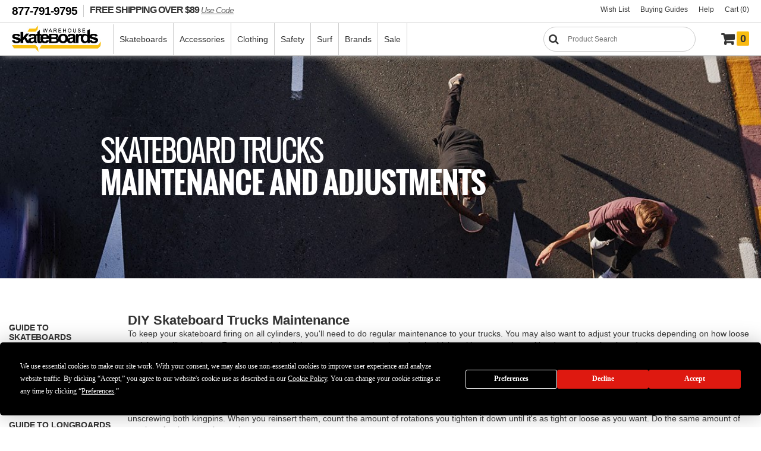

--- FILE ---
content_type: text/html
request_url: https://www.warehouseskateboards.com/help/Skateboard-Trucks-Maintenance
body_size: 13027
content:

<!doctype html>
<html lang="en">
<head>
	<meta charset="UTF-8">
	<TITLE>Skateboard Trucks Maintenance and Adjustments</TITLE>
	<META NAME="Description" CONTENT="DIY Skateboard Trucks maintenance and adjustments. Learn the in and outs of your skateboard trucks.">
	
	<meta name="title" content="Learn how to keep your skateboard trucks in top shape with regular maintenance" />
	<meta property="og:locale" content="en_US" />
	<meta property="og:type" content="website" />
	<meta property="og:title" content="DIY Skateboard Trucks Maintenance"/>
	<meta property="og:description" content= "Skateboard trucks maintenance guide." />
	<meta property="og:image" content="https://www.warehouseskateboards.com/images/og-skateboarding-help-guide.jpg" />
	<meta property="og:url" content="https://www.warehouseskateboards.com/help/truck-maintenance.asp"/>
	<meta property="og:site_name" content="Warehouse Skateboards"/>
	<meta property="og:image:width" content="1200"/>
	<meta property="og:image:height" content="1200"/>
	<meta name="twitter:card" content="summary_large_image" />
	<meta name="twitter:site" content="@warehouseskate" />
	<meta name="twitter:app:country" content="US" />
	<meta name="twitter:creator" content="@warehouseskate" />
	<meta name="twitter:title" content=“DIY Skateboard Trucks Maintenance” />
	<meta name="twitter:description" content=“Keep your skateboard firing on all cylinders with our truck maintenance guide.“ />
	<meta name="twitter:image" content="https://www.warehouseskateboards.com/images/og-skateboarding-help-guide.jpg" />
	<link rel="canonical" href="https://www.warehouseskateboards.com/help/Skateboard-Trucks-Maintenance" />
    <link rel="alternate" hreflang="en-us" href="https://www.warehouseskateboards.com/help/Skateboard-Trucks-Maintenance" />
    <link rel="alternate" hreflang="x-default" href="https://www.warehouseskateboards.com/help/Skateboard-Trucks-Maintenance" />
	<meta name="viewport" content="initial-scale=1.0, maximum-scale=5" />
<link rel="preload" href="/css/whs.min.css" as="style">
<link rel="preload" href="/includes/clientside/jQuery/jquery-3.6.0.min.js" as="script">
<link rel="stylesheet" type="text/css" href="/css/whs.min.css" >
<link rel="stylesheet" type="text/css" href="/css/jquery-ui-1.10.3.custom.css" />
<link rel="shortcut icon" href="/favicons/favicon.ico">
<link rel="mask-icon" href="/favicons/safari-pinned-tab.svg" color="#5bbad5">
<link rel="apple-touch-icon" sizes="57x57" href="/favicons/apple-touch-icon-57x57.png">
<link rel="apple-touch-icon" sizes="60x60" href="/favicons/apple-touch-icon-60x60.png">
<link rel="apple-touch-icon" sizes="72x72" href="/favicons/apple-touch-icon-72x72.png">
<link rel="apple-touch-icon" sizes="76x76" href="/favicons/apple-touch-icon-76x76.png">
<link rel="apple-touch-icon" sizes="114x114" href="/favicons/apple-touch-icon-114x114.png">
<link rel="apple-touch-icon" sizes="120x120" href="/favicons/apple-touch-icon-120x120.png">
<link rel="apple-touch-icon" sizes="144x144" href="/favicons/apple-touch-icon-144x144.png">
<link rel="apple-touch-icon" sizes="152x152" href="/favicons/apple-touch-icon-152x152.png">
<link rel="apple-touch-icon" sizes="180x180" href="/favicons/apple-touch-icon-180x180.png">
<link rel="icon" type="image/png" href="/favicons/favicon-32x32.png" sizes="32x32">
<link rel="icon" type="image/png" href="/favicons/android-chrome-192x192.png" sizes="192x192">
<link rel="icon" type="image/png" href="/favicons/favicon-96x96.png" sizes="96x96">
<link rel="icon" type="image/png" href="/favicons/favicon-16x16.png" sizes="16x16">
<link rel="preconnect" href="https://widget.sezzle.com">
<link rel="preconnect" href="https://us1-search.doofinder.com">
<link rel="dns-prefetch" href="https://hello.zonos.com">
<link rel="dns-prefetch" href="https://geoip.sezzle.com">
<link rel="dns-prefetch" href="https://tracking.sezzle.com">
<link rel="dns-prefetch" href="https://media.sezzle.com">
<meta name="robots" content="index, follow">
<meta name="msapplication-TileColor" content="#da532c">
<meta name="msapplication-TileImage" content="/favicons/mstile-144x144.png">
<meta name="msapplication-config" content="/favicons/browserconfig.xml">
<meta name="theme-color" content="#ffffff">
<!-- Google Tag Manager -->
<script type="0d88397204a090ab1dabe99c-text/javascript">(function(w,d,s,l,i){w[l]=w[l]||[];w[l].push({'gtm.start':
new Date().getTime(),event:'gtm.js'});var f=d.getElementsByTagName(s)[0],
j=d.createElement(s),dl=l!='dataLayer'?'&l='+l:'';j.async=true;j.src=
'https://www.googletagmanager.com/gtm.js?id='+i+dl;f.parentNode.insertBefore(j,f);
})(window,document,'script','dataLayer','GTM-W9468ZW');</script>
<!-- End Google Tag Manager -->
<!-- Termly policies - added 2/12/21 MAD -->	
<script type="0d88397204a090ab1dabe99c-text/javascript" src="https://app.termly.io/embed.min.js" data-auto-block="on" data-website-uuid="3243d4f7-d577-4f26-ac43-2fab8653188b"></script>
<!-- END Termly policies - added 2/12/21 MAD -->
<script type="0d88397204a090ab1dabe99c-application/javascript" src="/includes/clientside/jQuery/jquery-3.6.0.min.js"></script>
<script type="0d88397204a090ab1dabe99c-application/javascript" src="/includes/clientside/jQuery/jquery-ui.min.js"></script>
<!-- Global site tag (gtag.js) - Google Analytics - added 11/5/18 MNK -->
<script async src="https://www.googletagmanager.com/gtag/js?id=UA-68176-1" type="0d88397204a090ab1dabe99c-text/javascript"></script>
<script type="0d88397204a090ab1dabe99c-text/javascript">
  window.dataLayer = window.dataLayer || [];
  function gtag(){dataLayer.push(arguments);}
  gtag('js', new Date());

  gtag('config', 'UA-68176-1');
  gtag('config', 'AW-1065296693');
</script>

<!-- Facebook Pixel Code -->
<!--
<script>
	!function(f,b,e,v,n,t,s)
	{if(f.fbq)return;n=f.fbq=function(){n.callMethod?
	n.callMethod.apply(n,arguments):n.queue.push(arguments)};
	if(!f._fbq)f._fbq=n;n.push=n;n.loaded=!0;n.version='2.0';
	n.queue=[];t=b.createElement(e);t.async=!0;
	t.src=v;s=b.getElementsByTagName(e)[0];
	s.parentNode.insertBefore(t,s)}(window,document,'script',
	'https://connect.facebook.net/en_US/fbevents.js');
	fbq('init', '1547545392172302'); 
	fbq('track', 'PageView');
	fbq('track', 'ViewContent');
	</script>
	<noscript>
	<img height="1" width="1" 
	src="https://www.facebook.com/tr?id=1547545392172302&ev=PageView
	&noscript=1"/>
</noscript>
-->
<!-- End Facebook Pixel Code -->

<script type="0d88397204a090ab1dabe99c-application/javascript">
	$(window).on(function() {
	  $('body').addClass('notouch');
	});
</script>
<!-- DooFinder -->
<script src="https://us1-config.doofinder.com/2.x/21f612b5-b0e0-4eb1-9d8a-894a67ef4a95.js" async type="0d88397204a090ab1dabe99c-text/javascript"></script>
<!-- END DooFinder -->
<!-- Hotjar Tracking Code for www.warehouseskateboards.com -->
<script type="0d88397204a090ab1dabe99c-text/javascript">
    (function(h,o,t,j,a,r){
        h.hj=h.hj||function(){(h.hj.q=h.hj.q||[]).push(arguments)};
        h._hjSettings={hjid:2388289,hjsv:6};
        a=o.getElementsByTagName('head')[0];
        r=o.createElement('script');r.async=1;
        r.src=t+h._hjSettings.hjid+j+h._hjSettings.hjsv;
        a.appendChild(r);
    })(window,document,'https://static.hotjar.com/c/hotjar-','.js?sv=');
</script>
</head>
<body class="body ">
<!-- Google Tag Manager (noscript) -->
<noscript><iframe src=https://www.googletagmanager.com/ns.html?id=GTM-W9468ZW
height="0" width="0" style="display:none;visibility:hidden"></iframe></noscript>
<!-- End Google Tag Manager (noscript) -->
   <script src="https://hello.zonos.com/hello.js?siteKey=NB1BV22F4SG0" type="0d88397204a090ab1dabe99c-text/javascript"></script>
   <div class="site">
   <header class="header">
      <div class="headerBar">
         <span class="headerNotice"><a href="tel:1-877-791-9795" title="Give us a call at 1-877-791-9795">877-791-9795</a></span> 
         <a href="https://www.warehouseskateboards.com" class="freeShipping zonos-noshow" title="FREE SHIPPING on orders over $89" aria-label="FREE SHIPPING! orders over $89 Promo Code">FREE SHIPPING OVER $89 <span style="font-size:14px; font-family: Helvetica,Arial,sans-serif; font-style: italic; text-decoration: underline;">Use Code</span></a>
         <ul class="shopMenu">
            <!--<li class="zonos-noshow"><a href="https://www.warehouseskateboards.com/gift-card" title="Warehouse Skateboards Gift Card" aria-label="Gift Cards">Gift Cards</a></li>-->
            <li><a href="https://www.warehouseskateboards.com/wish-list" title="View Your Wish List" aria-label="Wish List">Wish List</a></li>
            <li><a href="https://www.warehouseskateboards.com/help/buying-guides" title="Everything you need to know about Skateboards" aria-label="Buying Guides">Buying Guides</a></li>
            <!--  <li><a href="https://www.warehouseskateboards.com/track-your-order" title="View the Status and Track your Order">Order Tracking</a></li> -->
            <li><a href="https://www.warehouseskateboards.com/customer-service" title="Contact Warehouse Skateboards Customer Service" aria-label="Help">Help</a></li>
            <li><a href="/shopping-cart" title="View Your Cart" aria-label="Cart (0)">Cart (0)</a></li>
            <!--  class="cart" -->
         </ul>
      </div>
      <nav class="navHolder" aria-label="Main Site Navigation">
         <div id="nhLeft">
            <a href="https://www.warehouseskateboards.com/" class="logo" title="Return to Warehouse Skateboards Homepage" aria-label="Warehouse Skateboards">
                  <img src="https://www.warehouseskateboards.com/images/warehouse-skateboards-logo.jpg" width="150" height="51" alt="Warehouse Skateboards Logo" />
            </a>
            <ul class="menu">
               <!-- skateboard menu items -->
               <li>
                  <a href="https://www.warehouseskateboards.com/skateboards" title="Build a Custom Skateboard - Decks - Trucks - Wheels - Hardware" aria-label="Skateboards">Skateboards</a>
                  <div class="megaWrapper">
                     <div class="megaBG">
                        <ul class="fiveColumn">
                           <li style="width: 215px">
                              <a href="https://www.warehouseskateboards.com/complete-skateboards" title="Pre-Built Complete Skateboards" aria-label="Complete Skateboards"><img src="https://www.warehouseskateboards.com/images/productcat/m-skateboards-completes.png" loading="lazy" alt="Complete Skateboards" height="150" width="150" />Skateboards</a>
                              <ul>
                                 <li><a href="https://www.warehouseskateboards.com/build-a-complete-skateboard" title="Build a Custom Skateboard with our Skatebaord Builder" aria-label="Build Your Own">Build a Custom Skateboard</a>
                                 <li><a href="https://www.warehouseskateboards.com/complete-skateboards" title="Pre-Built Standard Popsicle Complete Skateboards from Warehouse Skateboards" aria-label="Pre-Built Complete Skateboards">Complete Skateboards</a></li>
                                 <li><a href="https://www.warehouseskateboards.com/longboard-completes" title="Pre-Assembled Longboards Skateboards">Longboards</a></li>
                                 <li><a href="https://www.warehouseskateboards.com/cruiser-completes" title="Pre-Assembled Cruiser Skateboards">Cruisers</a></li>
                                <!--<li><a href="https://www.warehouseskateboards.com/complete-skateboards#class=1C&category=2464%7C2396%7C" title="Pre-Assembled Longboards and cruiser Skateboards" aria-label="Longboards & Cruisers">Longboards & Cruisers</a></li> -->
                                 <li><a href="https://www.warehouseskateboards.com/complete-skateboards#class=1C&category=2468%7C2498%7C2467%7C" title="Pre-Assembled Youth Small Popsicle Complete Skateboards from Warehouse Skateboards" aria-label="Youth Completes">Youth</a></li>
                                 <!-- <li><a href="https://www.warehouseskateboards.com/complete-skateboards#class=1C&category=2467%7C2468%7C2498%7C" title="Pre-Assembled Youth Complete Skateboards (Ages 12 & Under)">Youth Boards</a></li> -->
                                 <li><a href="https://www.warehouseskateboards.com/warehouse-complete-skateboards" title="Pre-Assembled Standard Popsicle Complete Skateboards custom built by Warehouse Skateboards" aria-label="Skateboard Kits">Skateboard Kits</a></li> 
                                 <!-- <li><a href="https://www.warehouseskateboards.com/assemble-my-board-labor-cost-only" title="Let Us Assemble Your Custom Complete Skateboard" aria-label="Assembly Option">Assembly Option</a></li> -->
                              </ul>
                           </li>
                           <li>
                              <a href="https://www.warehouseskateboards.com/skateboard-decks" title="Skateboard Decks Skateboard Longboards and Cruiser Decks" aria-label="Decks"><img src="https://www.warehouseskateboards.com/images/productcat/m-skateboards-decks.png" loading="lazy" alt="Skateboard Decks and Longboard Decks" height="150" width="150" class="lazyload"/>Decks</a>
                              <ul>
                                 <li><a href="https://www.warehouseskateboards.com/skateboard-decks" title="Standard Popsicles Skateboard Decks" aria-label="Skateboard Decks">Skateboard Decks</a></li>
                                 <li><a href="https://www.warehouseskateboards.com/longboard-decks" title="Longboard Skateboard Decks" aria-label="Longboards">Longboard Decks</a></li>
                                 <li><a href="https://www.warehouseskateboards.com/cruiser-decks" title="Cruiser Skateboard Decks" aria-label="Cruiser Decks">Cruiser Decks</a></li>
                                 <li><a href="https://www.warehouseskateboards.com/old-school-decks" title="Old School Skateboard Decks" aria-label="Old School">Old School</a></li>
                                 <li><a href="https://www.warehouseskateboards.com/youth-skateboard-decks" title="Youth Skateboard Decks (Ages 12 & Under)" aria-label="Youth Decks">Youth Decks</a></li>
                                 <!-- <li><a href="https://www.warehouseskateboards.com/grip-my-board-grip-tape-not-included-9x33" title="Let Us Professionally Grip My Board" aria-label="Grip Option">Grip Option</a></li> -->
                              </ul>
                           </li>
                           <li>
                              <a href="https://www.warehouseskateboards.com/skateboard-trucks" title="Skateboard Trucks for skateboards" aria-label="Trucks"><img src="https://www.warehouseskateboards.com/images/productcat/m-skateboards-trucks.png" loading="lazy" alt="Skateboard Trucks" height="150" width="150" />Trucks</a>
                              <ul>
                                 <li><a href="https://www.warehouseskateboards.com/skateboard-trucks" title="Skateboard Trucks for all the skateboard brands" aria-label="Skateboard Trucks">Skateboard Trucks</a></li>
                                 <li><a href="https://www.warehouseskateboards.com/reverse-kingpin-trucks" title="Reverse Kingpin Skateboard Trucks" aria-label="Reverse Kingpin">Reverse Kingpin</a></li>
                                  <!--  <li><a href="https://www.warehouseskateboards.com/double-kingpin-trucks" title="Double Kingpin Trucks" aria-label="Double Kingpin">Double Kingpin</a></li> -->
                                 <li><a href="https://www.warehouseskateboards.com/truck-combos" title="Truck Assembly Kits include skateboard trucks and skateboard wheels" aria-label="Truck Combos">Truck Combos</a></li>
                              </ul>
                           </li>
                           <li>
                              <a href="https://www.warehouseskateboards.com/skateboard-wheels" title="Skateboard Wheels for all the skate brands" aria-label="Wheels"><img src="https://www.warehouseskateboards.com/images/productcat/m-skateboards-wheels.png" loading="lazy" alt="Skateboard Wheels" height="150" width="150" />Wheels</a>
                              <ul>
                                 <li><a href="https://www.warehouseskateboards.com/skateboard-wheels" title="Street & Park Skateboard Wheels" aria-label="Skateboard Wheels">Skateboard Wheels</a>
                                 <li><a href="https://www.warehouseskateboards.com/longboard-cruiser-wheels" title="Cruiser & Longboard Skateboard Wheels" aria-label="Longboard & Cruiser">Longboard & Cruiser</a></li>
                              </ul>
                           </li>
                           <li>
                              <a href="https://www.warehouseskateboards.com/skateboard-components" title="Skateboard Components" aria-label="Components"><img src="https://www.warehouseskateboards.com/images/productcat/m-skateboards-components.png" loading="lazy" alt="Skateboard Hardware, Skateboard Bearings, Grip Tape and Riser Pads" height="150" width="150" />Components</a>
                              <ul>
                                 <li><a href="https://www.warehouseskateboards.com/skateboard-bearings" title="Skateboard Bearings, Bearing Lube, Bearing Cleaners" aria-label="Bearings">Bearings</a></li>
                                 <li><a href="https://www.warehouseskateboards.com/griptape" title="Skateboard Grip Tape" aria-label="Grip Tape">Grip Tape</a></li>
                                 <li><a href="https://www.warehouseskateboards.com/hardware-sets" title="Skateboard Hardware" aria-label="Hardware">Hardware</a></li>
                                 <li><a href="https://www.warehouseskateboards.com/skateboard-riser-pads" title="Skateboard Risers and Shock Pads" aria-label="Risers">Risers</a></li>
                                 <li><a href="https://www.warehouseskateboards.com/skateboard-board-rails" title="Skateboard Board Rails" aria-label="Board Rails">Board Rails</a></li>
                              </ul>
                           </li>
                        </ul>
                     </div>
                  </div>
               </li>
               <!-- accessories menu items -->		
               <li>
                  <a href="https://www.warehouseskateboards.com/skateboard-accessories" title="Skateboard Accessories | Tools | Stickers | Skate Wax" aria-label="Accessories">Accessories</a>
                  <div class="megaWrapper">
                     <div class="megaBG">
                        <ul>
                           <li>
                              <a href="https://www.warehouseskateboards.com/skateboard-accessories" title="Skateboard Accessories" aria-label="Skateboard"><img src="https://www.warehouseskateboards.com/images/productcat/m-accessories-skate.png" loading="lazy" alt="Skateboard Accessories, Skate Tools, Skate Wax, etc." height="150" width="150" />Skateboard</a>
                              <ul>
                                 <li><a href="https://www.warehouseskateboards.com/skateboard-skate-tools" title="Skateboard Skate Tools and multi tools" aria-label="Skate Tools">Skate Tools</a></li>
                                 <li><a href="https://www.warehouseskateboards.com/skateboard-skate-wax" title="Curb wax Skate Wax" aria-label="Skate Wax">Skate Wax</a></li>
                                 <li><a href="https://www.warehouseskateboards.com/skateboard-bushings" title="Skateboard Truck Bushings" aria-label="Bushings">Bushings</a></li>
                                 <li><a href="https://www.warehouseskateboards.com/skateboard-bushings#class=1s&pg=1&category=2242%7C" title="Skateboard Truck Pivot Cups for skateboard trucks" aria-label="Pivot Cups">Pivot Cups</a></li>
                                 <li><a href="https://www.warehouseskateboards.com/bearing-lubes" title="Skateboard Bearing Lube" aria-label="Bearing Lubes">Bearing Lubes</a></li>
                                 <li><a href="https://www.warehouseskateboards.com/griptape-cleaners#class=1g&pg=1&category=2298%7C" title="Skateboard Griptape Cleaner" aria-label="Griptape Cleaner">Griptape Cleaner</a></li>
                                 <li><a href="https://www.warehouseskateboards.com/board-racks-displays" title="Skateboard Displays for hanging skateboards on the wall" aria-label="Skateboard Displays">Board Displays</a></li>
                              </ul>
                           </li>
                           <li>
                              <a href="https://www.warehouseskateboards.com/skateboard-accessories" title="Skateboard Accessories for Your Glove Box" aria-label="Glove Box"><img src="https://www.warehouseskateboards.com/images/productcat/m-accessories-glove-box.png" loading="lazy" alt="Skateboard Accessories" height="150" width="150"/>Glove Box</a>
                              <ul>
                                 <li><a href="https://www.warehouseskateboards.com/sunglasses" title="Sunglasses" aria-label="Sunglasses">Sunglasses</a></li>
                                 <li><a href="https://www.warehouseskateboards.com/skateboard-stickers#class=2d&category=2437%7C" title="Skateboard Pins and Buttons"  aria-label="Pins &amp; Buttons">Pins &amp; Buttons</a></li>
                                 <li><a href="https://www.warehouseskateboards.com/skateboard-patches" title="Skateboard brand Patches and iron ons" aria-label="Patches">Patches</a></li>
                                 <li><a href="https://www.warehouseskateboards.com/shoe-repair" title="Shoe Repair material" aria-label="Shoe Repair">Shoe Repair</a></li>
                                 <li><a href="https://www.warehouseskateboards.com/air-fresheners" title="skateboard car Air Fresheners" aria-label="Air Fresheners">Air Fresheners</a></li>
                                 <!-- <li><a href="https://www.warehouseskateboards.com/keychains" title="skateboard keychains" aria-label="Keychains">Keychains</a></li> -->
                                 <li><a href="https://www.warehouseskateboards.com/health-beauty" title="Health & Beauty products for personal health" aria-label="Health & Beauty">Health & Beauty</a></li>
                              </ul>
                           </li>
                           <li>
                              <a href="https://www.warehouseskateboards.com/skateboard-accessories" title="More Skateboard Accessories for Your Junk Drawer" aria-label="Junk Drawer"><img src="https://www.warehouseskateboards.com/images/productcat/m-accessories-junk-drawer.png" loading="lazy" alt="Skateboard Accessories" height="150" width="150" class="lazyload"/>Junk Drawer</a>
                              <ul>
                                 <li><a href="https://www.warehouseskateboards.com/skateboard-stickers" title="Skate Stickers and skateboard decals" aria-label="Stickers">Stickers</a></li>
                                 <li><a href="https://www.warehouseskateboards.com/posters-banners" title="Skate Posters and Banners" aria-label="Posters & Banners">Posters & Banners</a></li>
                                 <li><a href="https://www.warehouseskateboards.com/toys-games" title="Skateboard Toys and Games" aria-label="Toys & Games">Toys & Games</a></li>
                                 <li><a href="https://www.warehouseskateboards.com/home-living#class=5v&category=2228%7C2216%7C2351%7C2220%7C" title="Home and Living" aria-label="Home & Living">Home & Living</a></li>
                                 <li><a href="https://www.warehouseskateboards.com/drinkware" title="Skate Drinkware" aria-label="Drinkware">Drinkware</a></li>
                                 <li><a href="https://www.warehouseskateboards.com/candles" title="skateboard and surf Candles" aria-label="Candles">Candles</a></li>
                                 <!-- <li><a href="https://www.warehouseskateboards.com/dvds" title="skateboard dvd and skate movies" aria-label="DVDs">DVDs</a></li> -->
                              </ul>
                           </li>
                           <li>
                              <a href="https://www.warehouseskateboards.com/skateboard-ramps" title="Skateboard Ramps and Rails" aria-label="Ramps & Rails"><img src="https://www.warehouseskateboards.com/images/productcat/m-accessories-rampsrails.png" loading="lazy" alt="Skateboard Ramps and Skate Rails" height="150" width="150" class="lazyload"/>Ramps & Rails</a>
                              <ul>
                                 <li><a href="https://www.warehouseskateboards.com/rails" title="Skateboarding Ramp Grind Rails" aria-label="Rails">Rails</a></li>
                                 <li><a href="https://www.warehouseskateboards.com/boxes" title="Skateboarding Boxes and Ramps" aria-label="Boxes">Boxes</a></li>
                                 <li><a href="https://www.warehouseskateboards.com/launch-ramps" title="Launch Ramps and Kicker Skateboard Ramps" aria-label="Launch Ramps & Kickers">Launch Ramps & Kickers</a></li>
                                 <li><a href="https://www.warehouseskateboards.com/quarter-pipes" title="Quarter Pipe Skateboarding Ramps" aria-label="Quarter Pipes">Quarter Pipes</a></li>
                                 <li><a href="https://www.warehouseskateboards.com/half-pipes" title="Halfpipe Skateboard Ramps" aria-label="Half Pipes">Half Pipes</a></li>
                                 <li><a href="https://www.warehouseskateboards.com/half-pipes#class=0c&sort=dprice&category=2439%7C" title="Skateboard Ramp Paint" aria-label="Ramp Paint">Ramp Paint</a></li>
                              </ul>
                           </li>
                        </ul>
                     </div>
                  </div>
               </li>
               <!-- clothing menu items -->	
               <li>
                  <a href="https://www.warehouseskateboards.com/skateboard-clothing" title="Skateboard Clothing from all your Favorite Brands" aria-label="Clothing">Clothing</a>
                  <div class="megaWrapper">
                     <div class="megaBG">
                        <ul>
                           <!-- Guys Clothing -->
                           <li>
                              <a href="https://www.warehouseskateboards.com/skateboard-clothing" title="Guys Skateboard Clothing" aria-label="Guys"><img src="https://www.warehouseskateboards.com/images/productcat/m-clothing-youth.png" loading="lazy" alt="Guys Skate Clothing" height="150" width="150" class="lazyload"/>Guys</a>
                              <ul>
                                 <li><a href="https://www.warehouseskateboards.com/short-sleeve-t-shirts" title="Guys Skate T-Shirts" aria-label="T-Shirts">T-Shirts</a></li>
                                 <li><a href="https://www.warehouseskateboards.com/youth-t-shirts" title="Guys youth Skateboard T-Shirts" aria-label="Youth T-Shirts">Youth T-Shirts</a></li>
                                 <li><a href="https://www.warehouseskateboards.com/toddler-t-shirts" title="Guys Skateboard toddler youth T-Shirts" aria-label="Toddler T-Shirts">Toddler T-Shirts</a></li> 
                                 <li><a href="https://www.warehouseskateboards.com/short-sleeve-t-shirts#class=4t&pg=1&category=2305%7C2276%7C" title="Guys Skate button down shirts" aria-label="Button Down Shirts">Button Down Shirts</a></li>
                                 <li><a href="https://www.warehouseskateboards.com/hoodies-sweatshirts" title="Skateboard Hoodies and skate Sweatshirts crewneck sweatshirts" aria-label="Hoodies & Sweatshirts">Hoodies & Sweatshirts</a></li>
                                 <li><a href="https://www.warehouseskateboards.com/jeans-pants" title="skate Jean and Pants" aria-label="Jeans & Pants">Jeans & Pants</a></li>
                                 <!-- <li><a href="https://www.warehouseskateboards.com/shorts" title="skate shorts" aria-label="shorts">Shorts</a></li> -->
                              </ul>
                           </li>
                           <!-- Apparel Clothing -->
                           <li>
                              <a href="https://www.warehouseskateboards.com/skateboard-clothing" title="Skateboard Accessories" aria-label="Apparel"><img src="https://www.warehouseskateboards.com/images/productcat/m-clothing-apparel.png" loading="lazy" alt="Skate Accessories" height="150" width="150" class="lazyload"/>Apparel</a>
                              <ul>
                                 <li><a href="https://www.warehouseskateboards.com/skateboard-hats" title="skateboard Hats skate mesh trucker hats" aria-label="Hats">Hats</a></li>
                                 <li><a href="https://www.warehouseskateboards.com/bucket-hats" title="skateboard Hats skate buckets" aria-label="Hats">Buckets Hats</a></li>
                                 <li><a href="https://www.warehouseskateboards.com/skateboard-jackets" title="Skateboard Jackets coaches skate jackets" aria-label="Jackets">Jackets & Vest</a></li>
                                 <li><a href="https://www.warehouseskateboards.com/beanies-pom-beanies" title="skateboard Beanies skate winter hats" aria-label="Beanies">Beanies</a></li>
                                 <li><a href="https://www.warehouseskateboards.com/scarves" title="skate scarves" aria-label="scarves">Scarves</a></li>
                                 <li><a href="https://www.warehouseskateboards.com/skateboard-socks" title="skate Socks crew socks kneehigh socks" aria-label="Socks">Socks</a></li>
                              </ul>
                           </li>
                           <!-- Accessories Clothing -->
                           <li>
                              <a href="https://www.warehouseskateboards.com/skateboard-accessories" title="Other Skateboard Accessories" aria-label="Accessories"><img src="https://www.warehouseskateboards.com/images/productcat/m-clothing-accessories.png" loading="lazy" alt="Skateboard Accessories" height="150" width="150" class="lazyload"/>Accessories</a>
                              <ul>
                                 <li><a href="https://www.warehouseskateboards.com/skateboard-backpacks" title="Skate Backpacks skateboard book bag" aria-label="Backpacks">Bags & Backpacks</a></li>
                                 <li><a href="https://www.warehouseskateboards.com/shoe-insoles" title="Orthopedic Skate Shoe Insoles" aria-label="Shoe Insoles">Shoe Insoles</a></li>
                                 <li><a href="https://www.warehouseskateboards.com/wallets" title="Skate Wallets" aria-label="Wallets">Wallets</a></li>
                                 <li><a href="https://www.warehouseskateboards.com/belts" title="skateboard Belts" aria-label="Belts">Belts</a></li>
                              </ul>
                           </li>
                           <!-- Womens Clothing -->
                          <li>
                              <a href="https://www.warehouseskateboards.com/short-sleeve-t-shirts#class=4t&pg=1&category=2462%7C" title="Girls Skate Clothing" aria-label="Girls"><img src="https://www.warehouseskateboards.com/images/productcat/m-clothing-girls.png" loading="lazy" alt="Girls Skate Clothing" height="150" width="150" class="lazyload"/>Girls</a>
                              <ul>
	                              <li><a href="https://www.warehouseskateboards.com/girls-t-shirts" title="Girls Skate Apparel Tees tshirts" aria-label="Girls T-Shirts">Girls T-Shirts</a></li>
	                               <li><a href="https://www.warehouseskateboards.com/girls-tank-tops" title="Girls Skate Apparel Tank Tops" aria-label="Girls Tank Tops">Girls Tank Tops</a></li>
	                               <li><a href="https://www.warehouseskateboards.com/girls-sweatshirts" title="Girls Skate Sweatshirts" aria-label="Girls Sweatshirts">Girls Sweatshirts</a></li>
                                  <li><a href="https://www.warehouseskateboards.com/girls-panties" title="Girls Panties" aria-label="Girls Panties">Panties</a></li>
                                  <li><a href="https://www.warehouseskateboards.com/girls-shorts" title="Girls Shorts" aria-label="Girls Shorts">Shorts</a></li>
                              </ul>
                           </li>
                        </ul>
                     </div>
                  </div>
               </li>
               <!-- safety gear menu items -->			
               <li>
                  <a href="https://www.warehouseskateboards.com/skateboard-safety" title="Skateboard Safety Gear - Skateboard Helmets - Skateboarding Pads" aria-label="Safety">Safety</a>
                  <div class="megaWrapper">
                     <div class="megaBG">
                        <ul>
                           <li>
                              <a href="https://www.warehouseskateboards.com/skateboard-helmets" title="Skateboard Helmets skate helmet" aria-label="Helmets"><img src="https://www.warehouseskateboards.com/images/productcat/m-safety-helmets.png" loading="lazy" alt="Skateboard Helmets, BMX Helmets, Skate Helmets" height="150" width="150" class="lazyload"/>Helmets</a>
                              <ul>
                                 <li><a href="https://www.warehouseskateboards.com/skate-helmets" title="Skateboard Helmets certified skate helmet" aria-label="Skate Helmets">Skate Helmets</a></li>
                                 <li><a href="https://www.warehouseskateboards.com/skateboard-helmets#class=3a&cpccompliant=True%7C&category=2326%7C" title="CE/CPSC Certified Skateboard Helmets" aria-label="CE/CPSC Certified Helmets">CE/CPSC Certified Helmets</a></li>
                                 <li><a href="https://www.warehouseskateboards.com/helmet-liners" title="Skateboard Helmet Liners" aria-label="Helmet Liners">Helmet Liners</a></li>
                              </ul>
                           </li>
                           <li>
                              <a href="https://www.warehouseskateboards.com/skateboard-pads" title="Skateboard Pads knee pads elbow pads" aria-label="Pads"><img src="https://www.warehouseskateboards.com/images/productcat/m-safety-pads.png" loading="lazy" alt="Skateboard Pads, Knee Pads, Elbow Pads, Wrist Guards, Pad Sets" height="150" width="150" class="lazyload"/>Pads</a>
                              <ul>
                                 <li><a href="https://www.warehouseskateboards.com/combo-pad-sets" title="Skateboard Knee, Elbow and Wrist Guards" aria-label="Combo Pad Sets">Combo Pad Sets</a></li>
                                 <li><a href="https://www.warehouseskateboards.com/knee-pads" title="Skateboard Knee Pads" aria-label="Knee Pads">Knee Pads</a></li>
                                 <li><a href="https://www.warehouseskateboards.com/knee-gaskets" title="Skateboard Knee Gaskets" aria-label="Knee Gaskets">Knee Gaskets</a></li>
                                 <li><a href="https://www.warehouseskateboards.com/elbow-pads" title="Skateboard Elbow Pads" aria-label="Elbow Pads">Elbow Pads</a></li>
                              </ul>
                           </li>
                           <li>
                              <a href="https://www.warehouseskateboards.com/skateboard-pads"  title="Other Skateboard Pads" aria-label="Other"><img src="https://www.warehouseskateboards.com/images/productcat/m-safety-other.png" loading="lazy" alt="Skateboard Hip Pads, Shin Guards, Ankle Stabilizers" height="150" width="150" class="lazyload"/>Other</a>
                              <ul>
                                 <li><a href="https://www.warehouseskateboards.com/wrist-guards" title="Skateboard Wrist Guards" aria-label="Wrist Guards">Wrist Guards</a></li>
                                 <li><a href="https://www.warehouseskateboards.com/hip-pads" title="skate Hip Pads" aria-label="Hip Pads">Hip Pads</a></li>
                                 <li><a href="https://www.warehouseskateboards.com/knee-recaps" title="Knee Pad Recaps for skateboard knee pads" aria-label="Knee Pad Recaps">Knee Pad Recaps</a></li>
                              </ul>
                           </li>
                           <li>
                              <a href="https://www.warehouseskateboards.com/slide-gloves" title="downhill Slide Gloves for skateboarding" aria-label="Slide Gloves"><img src="https://www.warehouseskateboards.com/images/productcat/m-safety-slidegloves.png" loading="lazy" alt="Skateboarding Slide Gloves, Skate Gloves, Slide Pucks" height="150" width="150" class="lazyload"/>Slide Gloves</a>
                              <ul>
                                 <li><a href="https://www.warehouseskateboards.com/slide-gloves" title="Downhill Slide Gloves for skateboarding" aria-label="Downhill Slide Gloves">Downhill Slide Gloves</a></li>
                                 <li><a href="https://www.warehouseskateboards.com/puck-packs" title="Downhill Slide Gloves Puck Pack Replacements for slide gloves" aria-label="Puck Pack Replacements">Puck Pack Replacements</a></li>
                              </ul>
                           </li>
                        </ul>
                     </div>
                  </div>
               </li>
               <!-- Surf menu items -->		
               <li>
                  <a href="https://www.warehouseskateboards.com/surf-accessories" title="Surfboard Fins, Surfboard Leashes, Traction Pads, Surfboard Bags" aria-label="Surf">Surf</a>
                  <div class="megaWrapper">
                     <div class="megaBG">
                        <ul class="fiveColumn">
                           <!-- Surf menu - Surfboards -->			
                           <li>
                              <a href="https://www.warehouseskateboards.com/surf-accessories" title="Surfboard and SUP Equipment" aria-label="Surfboards"><img src="https://www.warehouseskateboards.com/images/productcat/m-surf-surfboards.png" loading="lazy" alt="Surfboard Equipment and Accessories" height="150" width="150" class="lazyload"/>Surfboards</a>
                              <ul>
                                 <li><a href="https://www.warehouseskateboards.com/surfboard-boardbags#class=cc&pg=1&category=2364%7C2368%7C2363%7C2369%7C2743%7C2370%7C2745%7C2744%7C" title="Surfboard Boardbags" aria-label="Boardbags">Boardbags</a></li>
                                 <!-- <li><a href="https://www.warehouseskateboards.com/surfboard-boardbags#class=cc&pg=1&category=2744%7C2745%7C2370%7C" title="Surfboard travel Boardbags for surfboards" aria-label="Travel Boardbags">Travel Boardbags</a></li> -->
                                 <li><a href="https://www.warehouseskateboards.com/surfboard-boardbags#class=cc&pg=1&category=2365%7C2742%7C2366%7C" title="Surfboard board socks for surfboards" aria-label="Board Socks">Board Socks</a></li>
                                 <li><a href="https://www.warehouseskateboards.com/surfboard-leashes" title="Surfboard Leashes">Leashes</a></li>
                                 <li><a href="https://www.warehouseskateboards.com/surfboard-fins" title="Surfboard Fins" aria-label="Fins">Fins</a></li>
                                 <li><a href="https://www.warehouseskateboards.com/surfboard-traction-pads" title="Surfboard Traction Pads">Traction Pads</a></li>
                                 <li><a href="https://www.warehouseskateboards.com/board-racks-displays" title="Surfboard Racks, Surfboard Hangers, Bike Racks" aria-label="Board Racks">Board Racks</a></li>
                              </ul>
                           </li>
                           <!-- Surf menu - SUP -->			
                           <li>
                              <a href="https://www.warehouseskateboards.com/surf-accessories" title="Surfboard and SUP Equipment" aria-label="SUP"><img src="https://www.warehouseskateboards.com/images/productcat/m-surf-surf-sup-1.png" loading="lazy" alt="SUP Equipment and Accessories" height="150" width="150" class="lazyload"/>SUP</a>
                              <ul>
                                 <!-- <li><a href="https://www.warehouseskateboards.com/sup-boardbags#class=cc&pg=1&category=2369%7C" title="SUP Boardbags for standup paddle boards" aria-label="SUP Boardbags">SUP Boardbags</a></li> -->
                                 <!-- <li><a href="https://www.warehouseskateboards.com/sup-boardbags#class=cc&pg=1&category=2367%7C" title="SUP board socks for standup paddle boards" aria-label="SUP Board Socks">SUP Board Socks</a></li> -->
                                 <li><a href="https://www.warehouseskateboards.com/sup-leashes" title="SUP Leashes" aria-label="Leashes">Leashes</a></li>
                                 <!-- <li><a href="https://www.warehouseskateboards.com/sup-traction-pads" title="SUP Traction Pads" aria-label="Traction Pads<">Traction Pads</a></li> -->
                                 <li><a href="https://www.warehouseskateboards.com/sup-accessories" title="SUP Accessories for standup paddle boards" aria-label="SUP Accessories">SUP Accessories</a></li>
                              </ul>
                           </li>
                           <!-- Surf menu - Maintenance -->			
                           <li>
                              <a href="https://www.warehouseskateboards.com/surf-accessories" title="Surf and Beach Accessories" aria-label="Maintenance"><img src="https://www.warehouseskateboards.com/images/productcat/m-surf-surfboard.png" loading="lazy" alt="Wetsuit, Surfboard and SUP Accessories" height="150" width="150" class="lazyload"/>Maintenance</a>
                              <ul>
                                 <li><a href="https://www.warehouseskateboards.com/surfboard-wax" title="Surfboard Surf Wax" aria-label="Surf Wax & Combs">Surf Wax & Combs</a></li>
                                 <li><a href="https://www.warehouseskateboards.com/fin-hardware" title="Fin Hardware, Surf Hardware, Fin Screws" aria-label="Fin Hardware">Fin Hardware</a></li>
                                 <li><a href="https://www.warehouseskateboards.com/surfboard-surfboard-repair" title="Surfboard Repair" aria-label="Board Repair">Board Repair</a></li>
                                 <li><a href="https://www.warehouseskateboards.com/nose-guards" title="Surfboard Nose Guards" aria-label="Nose Guards">Nose Guards</a></li>
                                 <li><a href="https://www.warehouseskateboards.com/wetsuit-care" title="Wetsuit Accessories" aria-label="Wetsuit Care">Wetsuit Care</a></li>
                              </ul>
                           </li>
                           <!-- Surf menu - Beach Bag -->			
                           <li>
                              <a href="https://www.warehouseskateboards.com/surf-accessories" title="Surfboard and Beach Accessories" aria-label="Beach Bag"><img src="https://www.warehouseskateboards.com/images/productcat/m-surf-accessories.png" loading="lazy" alt="Bodyboards, Handplanes and Skimboards" height="150" width="150" class="lazyload"/>Beach Bag</a>
                              <ul>
                                 <li><a href="https://www.warehouseskateboards.com/sunglasses" title="Sunglasses for the beach or just being cool skating" aria-label="Sunglasses">Sunglasses</a></li>
                                 <li><a href="https://www.warehouseskateboards.com/bucket-hats" title="Surf Hats skate mesh trucker hats" aria-label="Surf Hats">Surf Hats</a></li>
                                 <li><a href="https://www.warehouseskateboards.com/beach-towels" title="Beach Towels from your favorite skate brands" aria-label="Beach Towles">Beach Towles</a></li>
                                  <!-- <li><a href="https://www.warehouseskateboards.com/sunscreen" title="Sunscreen skin products" aria-label="Sunscreen">Sunscreen</a></li> -->
                              </ul>
                           </li>
                           <!-- Surf menu - Bodyboards -->			
                           <li>
                              <a href="https://www.warehouseskateboards.com/surf-accessories" title="Surfboard Equipment and Accessories" aria-label="Bodyboards"><img src="https://www.warehouseskateboards.com/images/productcat/m-surf-beach-fun.png" loading="lazy" alt="Boardboard Equipment and Accessories" height="150" width="150" class="lazyload"/>Bodyboards</a>
                              <ul>
                                 <li><a href="https://www.warehouseskateboards.com/bodyboard-leashes" title="Bodyboard Leashes" aria-label="Leashes">Leashes</a></li>
                                 <!--<li><a href="https://www.warehouseskateboards.com/bodyboard-leash-plugs" title="Bodyboard Leash Plugs" aria-label="Leash Plugs">Leash Plugs</a></li>-->
                                 <li><a href="https://www.warehouseskateboards.com/swim-fin-socks" title="Swim Fin Socks for bodyboard fins" aria-label="Swim Fin Socks">Swim Fin Socks</a></li>
                              </ul>
                           </li>
                        </ul>
                     </div>
                  </div>
                  <!-- Surf menu - End menu -->
               <li><a href="https://www.warehouseskateboards.com/skateboard-brands" title="Top Selling Brands at Warehouseskateboards" aria-label="Brands">Brands</a></li>
               <li><a href="https://www.warehouseskateboards.com/on-sale" title="Hundreds of Items On Sale" aria-label="Sale">Sale</a></li>
            </ul>
         </div>
         <div id="nhCenter" role="search">
           <form action="/search-results" method="post" class="headerSearch">
               <div class="inner">
                  <input type="text" name="search" maxlength="50" class="search_text" placeholder="Product Search" title="Search for an Item" aria-label="Search">
                  <input type="submit" value="&#xf002;" />
               </div>
            </form>
         </div>
         <div id="nhRight">
            <div class="headerSwitches">
               <div class="searchToggle"></div>
               <div class="cartToggle"><span class="cartToggleSpan">0</span></div>
               <div class="menuToggle"></div>
            </div>
         </div>
      </nav>
   </header>
   <div id="content-wrapper">
	   
	   <div class="contentInner">
	   
<div class="subHeader" style="background-image:url(/images/headers/2016/10/skateboard-buying-guide-help-center.jpg);">
<div class="overlay">
<div class="textOverlay">
  <div class="title">
      <h1 style="color:#FFF;">
        Skateboard Trucks<br><strong>Maintenance and Adjustments</strong>
      </h1>
  </div>
</div>
</div>
</div>
<div id="leftcol"><div id="side-menu"><br><br>
<ul>
<li><h2>Guide to Skateboards</h2></li>
<span style="font-size:11px;">
<li><a href="https://www.warehouseskateboards.com/help/Skateboards-Getting-Started" title="How to buy a skateboard">Skateboards Getting Started</a></li>
<li><a href="https://www.warehouseskateboards.com/help/Skateboard-Decks-Buying-Guide" title="What size skateboard decks do I need">Choosing a Skateboard Deck</a></li>
<li><a href="https://www.warehouseskateboards.com/help/Skateboard-Wheels-Buying-Guide" title="How to buy skateboard wheels">Choosing Skateboard Wheels</a></li>
<li><a href="https://www.warehouseskateboards.com/help/Skateboard-Trucks-Buying-Guide" title="How to buy skateboard trucks">Choosing Skateboard Trucks</a></li>
<li><a href="https://www.warehouseskateboards.com/help/How-to-Assemble-a-Skateboard" title="How to build a skateboard">Assembling a Skateboard</a></li>
</span>
<div class="left_menu"><hr /></div> 
<li><h2>Guide to Longboards</h2></li>
<span style="font-size:11px;">
<li><a href="https://www.warehouseskateboards.com/help/Longboards-Skateboards-Getting-Started" title="How to buy a longboard skateboard">Longboards Getting Started</a></li>
<li><a href="https://www.warehouseskateboards.com/help/Longboard-Skateboard-Decks-Buying-Guide" title="What size longboard deck do I need">Choosing a Longboard Deck</a></li>
<li><a href="https://www.warehouseskateboards.com/help/Longboard-Skateboard-Wheels-Buying-Guide" title="What size longboard wheels do I need">Choosing Longboard Wheels</a></li>
<li><a href="https://www.warehouseskateboards.com/help/Longboard-Skateboard-Trucks-Buying-Guide" title="How to buy longboard trucks">Choosing Longboard Trucks</a></li>
<li><a href="https://www.warehouseskateboards.com/help/How-to-Assemble-a-Skateboard" title="How to build a skateboard longboard ">Assembling a Longboard</a></li>
</span>
<div class="left_menu"><hr /></div> 
<li><h2>Skateboard Components</h2></li>
<span style="font-size:11px;">
<li><a href="https://www.warehouseskateboards.com/help/How-to-Grip-a-Skateboard" title="Skateboard grip tape">How to Grip a Skate Deck</a></li>
<li><a href="https://www.warehouseskateboards.com/help/Skateboard-Bearings-Buying-Guide" title="Skateboard bearings">Choosing Skateboard Bearings</a></li>
<li><a href="https://www.warehouseskateboards.com/help/Skateboard-Hardware-Buying-Guide" title="What size skateboard hardware do I use">Choosing Skateboard Hardware</a></li>
<li><a href="https://www.warehouseskateboards.com/help/Skateboard-Risers-Buying-Guide" title="What size riser pads do I need">Choosing Skateboard Risers</a></li>
<li><a href="https://www.warehouseskateboards.com/help/Skateboard-Bushings-Buying-Guide" title="What type of skateboard truck bushings do I need">Skateboard Truck Bushings</a></li> 
</span>
<div class="left_menu"><hr /></div> 
<li><h2>Skateboard Maintenance</h2></li>
<span style="font-size:11px;">
<li><a href="https://www.warehouseskateboards.com/help/Skateboard-Wheel-Maintenance" title="Skateboard grip tape">Skateboard Wheel Maintenance</a></li>
<li><a href="https://www.warehouseskateboards.com/help/Skateboard-Trucks-Maintenance" title="Skateboard bearings">Skateboard Trucks Maintenance</a></li>
<li><a href="https://www.warehouseskateboards.com/help/Skateboard-Bearing-Maintenance" title="What size skateboard hardware do I use">Skateboard Bearing Maintenance</a></li>
</span>                   
<div class="left_menu"><hr /></div>
<li><h2>Safety Gear Sizing Charts</h2></li>
<span style="font-size:11px;">
<li><a href="https://www.warehouseskateboards.com/help/Helmet-Sizing-Buying-Guide" title="Where to buy a skateboard helmet">Sizing Skateboard Helmets</a></li> 
<li><a href="https://www.warehouseskateboards.com/help/Knee-Pads-Sizing-Buying-Guide" title="Where to buy skateboard knee pads">Sizing Skateboard Knee Pads</a></li> 
<li><a href="https://www.warehouseskateboards.com/help/Skating-Elbow-Pads-Sizing-Guide" title="Where to buy skateboard elbow pads">Sizing Skateboard Elbow Pads</a></li> 
<li><a href="https://www.warehouseskateboards.com/help/Hip-Pads-Sizing-Buying-Guide" title="Where to buy a skateboard hip pads">Skateboard Hip Pads</a></li> 
<li><a href="https://www.warehouseskateboards.com/help/Wrist-Guards-Sizing-Buying-Guide" title="Where to buy a skateboard wrist guards">Skateboard Wrist Guards</a></li> 
<li><a href="https://www.warehouseskateboards.com/help/Skateboard-Gloves-Sizing-Guide" title="Where to buy a skateboard gloves">Skateboard Gloves</a></li> 
</span>
<div class="left_menu"><hr /></div>
<li><h2>Clothing Sizing Charts</h2></li>
<span style="font-size:11px;">
<li><a href="https://www.warehouseskateboards.com/help/Guys-Shirts-Sizing-Chart" title="Guys Shirts Sizing Chart for Skateboard Clothing">Guys Shirts Sizing Chart</a></li>
<li><a href="https://www.warehouseskateboards.com/help/Guys-Pants-Sizing-Chart" title="Guys Pants Sizing Chart for Skateboard Clothing">Guys Pants Sizing Chart</a></li>
<li><a href="https://www.warehouseskateboards.com/help/Boys-Clothing-Sizing-Chart" title="Youth Sizing Chart for Skateboard Clothing">Youth Sizing Chart</a></li>
<li><a href="https://www.warehouseskateboards.com/help/Girls-Clothing-Sizing-Chart" title="Girls Sizing Chart for Skateboard Clothing">Girls Sizing Chart</a></li>
<li><a href="https://www.warehouseskateboards.com/help/Hat-Sizing-Chart" title="Hats Sizing Chart for Skateboard Clothing">Hats Sizing Chart</a></li>
<li><a href="https://www.warehouseskateboards.com/help/Belts-Sizing-Chart" title="Belts Sizing Chart for Skateboard Clothing">Belts Sizing Chart</a></li>
</span>  
</ul></div></div>
<!-- End left column -->
<!-- Begin right column -->
<div id="widecol" class="redlinks">
	<div class="widecolInner">
		<div class="filterToggle"></div>
		<h2 style="margin-bottom:0;">DIY Skateboard Trucks Maintenance</h2>
		<p>To keep your skateboard firing on all cylinders, you'll need to do regular maintenance to your trucks. You may also want to adjust your trucks depending on how loose or tight you like to skate. For ease and simplicity, you can use a <a href="https://www.warehouseskateboards.com/skateboard-skate-tools">skateboard tool</a>, which tackles every piece of hardware on a skateboard.</p>
		<hr />
		<h2>Tightening your kingpin</h2>
		<p>Tightening your kingpin is pretty simple, and can be done using only a skate tool. Usually, you want both trucks to have the same tightness, so start by completely unscrewing both kingpins. When you reinsert them, count the amount of rotations you tighten it down until it's as tight or loose as you want. Do the same amount of rotations for the opposite truck.</p>
		<hr />
		<h2>Replacing a broken kingpin</h2>
		<p>Replacing a broken kingpin is a little more complicated. Start by removing the trucks from your board using your skate tool. Your broken kingpin will be stuck in the base of your truck. Use a hammer to lightly tap the kingpin out--never hit or slam it. If your kingpin is broken, you can insert a screwdriver into the base and lightly tap it with the hammer to dislodge the pieces. From there, you can gently hammer the new kingpin into place.</p>
		<hr />
		<h2>Replacing your bushings</h2>
		<p>Replacing bushings is straightforward and can be done in a matter of minutes. Use your skate tool to remove the kingpin nut and washer, then remove the skateboard wheel assembly. From there, pull off the used bushing from the base plate and slide on the new ones. Reinstall the wheel assembly, kingpin nut, and washer, and you are good to go. Check out the available <a href="https://www.warehouseskateboards.com/skateboard-bushings">skateboard truck bushings</a> currently in stock.</p>
		<p>Warehouse Skateboards carries a wide variety of skate trucks for your skateboard or longboard. If you want to upgrade your setup, check out our <a href="https://www.warehouseskateboards.com/skateboard-trucks">skateboard truck</a> selection today.
		<hr />
<div id='product_summary' class='trucks'><h2>Top Selling Trucks</h2><div class='arrayProduct'><div class='arrayImage'><div class='imageWrap' style='background-image:url("https://www.warehouseskateboards.com/images/products/preview/1TGRI0LK082000S.jpg")'></div></div><div align='left' class='arrayDetails'>Grind King Truck Co. Locker Raw Silver Skateboard Trucks - 5.6&quot; Hanger 8.25&quot; Axle <div class='arrayPrice'>$85.99</div></div><a href="https://www.warehouseskateboards.com/grind-king-truck-co.-locker-raw-silver-skateboard-trucks-5.6-hanger-8.25-axle-set-of-2" class="arrayProductLink"></a></div><div class='arrayProduct'><div class='arrayImage'><div class='imageWrap' style='background-image:url("https://www.warehouseskateboards.com/images/products/preview/1TGRI0LK08500B3.jpg")'></div></div><div align='left' class='arrayDetails'>Grind King Truck Co. Locker Light Blue Skateboard Trucks - 5.8&quot; Hanger 8.5&quot; Axle <div class='arrayPrice'>$89.99</div></div><a href="https://www.warehouseskateboards.com/grind-king-truck-co.-locker-light-blue-skateboard-trucks-5.8-hanger-8.5-axle-set-of-2" class="arrayProductLink"></a></div><div class='arrayProduct'><div class='arrayImage'><div class='imageWrap' style='background-image:url("https://www.warehouseskateboards.com/images/products/preview/1TGRI0LK08700OO.jpg")'></div></div><div align='left' class='arrayDetails'>Grind King Truck Co. Locker Orange Skateboard Trucks - 6.1&quot; Hanger 8.75&quot; Axle <div class='arrayPrice'>$89.99</div></div><a href="https://www.warehouseskateboards.com/grind-king-truck-co.-locker-orange-skateboard-trucks-6.1-hanger-8.75-axle-set-of-2" class="arrayProductLink"></a></div><div class='arrayProduct'><div class='arrayImage'><div class='imageWrap' style='background-image:url("https://www.warehouseskateboards.com/images/products/preview/1TGRI0LK087000S.jpg")'></div></div><div align='left' class='arrayDetails'>Grind King Truck Co. Locker Raw Silver Skateboard Trucks - 6.1&quot; Hanger 8.75&quot; Axle <div class='arrayPrice'>$85.99</div></div><a href="https://www.warehouseskateboards.com/grind-king-truck-co.-locker-raw-silver-skateboard-trucks-6.1-hanger-8.75-axle-set-of-2" class="arrayProductLink"></a></div></div><!-- <h2>Skateboard Buyer's Guides</h2>
<div id=size_guide>
	<table width="100%" border="1" cellspacing="0" cellpadding="2">
	  <tr align="center" style="height:180px;">
	    <td class="quick-links  bounceIn" data-delay="200"><a href="https://www.warehouseskateboards.com/help/Skateboard-Decks-Buying-Guide"><img src="https://www.warehouseskateboards.com/images/h-deck.png" width="100px" height="125px" alt="Skateboard Deck Buyer's Guide" border="0"></a><br><h3>Decks</h3><br><a href="https://www.warehouseskateboards.com/help/Skateboard-Decks-Buying-Guide" title="Choosing the right Skateboard Deck">Buying Guide</a></td>
	    <td class="quick-links  bounceIn" data-delay="400"><a href="https://www.warehouseskateboards.com/help/How-to-Grip-a-Skateboard"><img src="https://www.warehouseskateboards.com/images/h-grip-tape.png" width="100px" height="125px" alt="Skateboard Grip Tape Buyer's Guide" border="0"></a><br><h3>Grip Tape</h3><br><a href="https://www.warehouseskateboards.com/help/How-to-Grip-a-Skateboard" title="How to grip your skateboard">Buying Guide</a></td>    
	    <td class="quick-links  bounceIn" data-delay="600"><a href="https://www.warehouseskateboards.com/help/Skateboard-Wheels-Buying-Guide"><img src="https://www.warehouseskateboards.com/images/h-wheels.png" width="100px" height="125px" alt="Skateboard Wheel Buyer's Guide" border="0"></a><br><h3>Wheels</h3><br><a href="https://www.warehouseskateboards.com/help/Skateboard-Wheels-Buying-Guide" title="Choosing the right skateboard wheels">Buying Guide</a></td>
	    <td class="quick-links  bounceIn" data-delay="800"><a href="https://www.warehouseskateboards.com/help/Skateboard-Bearings-Buying-Guide"><img src="https://www.warehouseskateboards.com/images/h-bearings.png" width="100px" height="125px" alt="Skateboard Bearings Buyer's Guide" border="0"></a><br><h3>Bearings</h3><br><a href="https://www.warehouseskateboards.com/help/Skateboard-Bearings-Buying-Guide" title="choosing the right skateboard bearings">Buying Guide</a></td>
	    <td class="quick-links  bounceIn" data-delay="1000"><a href="https://www.warehouseskateboards.com/help/Skateboard-Trucks-Buying-Guide"><img src="https://www.warehouseskateboards.com/images/h-trucks.png" width="100px" height="125px" alt="Skateboard Truck Buyer's Guide" border="0"></a><br><h3>Trucks</h3><br><a href="https://www.warehouseskateboards.com/help/Skateboard-Trucks-Buying-Guide" title="Choosing the right skateboard trucks">Buying Guide</a></td>
	    <td class="quick-links  bounceIn" data-delay="1200"><a href="https://www.warehouseskateboards.com/help/Skateboard-Risers-Buying-Guide"><img src="https://www.warehouseskateboards.com/images/h-risers.png" width="100px" height="125px" alt="Skateboard Risers Buyer's Guide" border="0"></a><br><h3>Risers</h3><br><a href="https://www.warehouseskateboards.com/help/Skateboard-Risers-Buying-Guide" title="Choosing the right size skateboard risers">Buying Guide</a></td>
	    <td class="quick-links  bounceIn" data-delay="1400"><a href="https://www.warehouseskateboards.com/help/Skateboard-Hardware-Buying-Guide"><img src="https://www.warehouseskateboards.com/images/h-hardware.png" width="100px" height="125px" alt="Skateboard Hardware Buyer's Guide" border="0"></a><br><h3>Hardware</h3><br><a href="https://www.warehouseskateboards.com/help/Skateboard-Hardware-Buying-Guide" title="Choosing the right size skateboard hardware">Buying Guide</a></td>
	</tr>
	</table>
</div> --><h2>Still have questions?</h2>
<p>We are Warehouse Skateboards. Our goal is to provide you with great customer service and information to make an informed skate purchase.</p>
<p>Give our customer service team a call at 877-791-9795.  They will help you find the right products to fit your skateboarding needs. <a href="" onclick="if (!window.__cfRLUnblockHandlers) return false; showColorBox2('pop-contact', '430');return false;" data-cf-modified-0d88397204a090ab1dabe99c-="">Still have questions? Please fill out our simple contact form.</a></p>
</div>
</div></div>
</div>  <!-- close contentInner or shopContent -->
</div>		<!-- content-wrapper -->
<div style="clear:both;"></div>
<footer id="footer" aria-label="Website Footer" title="Footer Info">
   <div class="whsFootContent">
      <div class="inner">
         <div class="footerLinks">
            <div class="quick-links" style="width: 225px">
                  <ul>
                     <li>
                        <h2><strong>Contact</strong> <span style="color: #666;">Us</span></h2>
                     </li>
                     <li><a href="#" onclick="if (!window.__cfRLUnblockHandlers) return false; showColorBox2('pop-contact',500);return false;" OnKeyPress="if (!window.__cfRLUnblockHandlers) return false; showColorBox2('pop-contact',500);return false;" onfocus="if (!window.__cfRLUnblockHandlers) return false; showColorBox2('pop-contact',500);return false;" title="Send us an email, we're here to help." tabindex="0" data-cf-modified-0d88397204a090ab1dabe99c-="">Email</a></li>
                     <li><a href="tel:1-877-791-9795" title="Give us a call at 1-877-791-9795">877-791-9795</a></li>
                  </ul>
                  <span style="color: #333; line-height: 1.4;"><strong><br>Warehouse Skateboards&trade;</strong><br>M-F 8:00AM - 5:00PM EST<br>Wilmington, North Carolina</span>
            </div>
            <div class="quick-links">
               <ul>
                  <li>
                     <h2><strong>Need</strong> <span style="color: #666;">Help</span></h2>
                  </li>
                  <li><a href="https://www.warehouseskateboards.com/policies" title="Warehouse Skateboards Shipping and Return Policies" aria-label="Shipping & Returns">Shipping & Returns</a></li>
                  <li><a href="https://www.warehouseskateboards.com/track-your-order" title="View the Status and Track your Order" aria-label="Order Tracking">Order Tracking</a></li>
                  <li><a href="https://www.warehouseskateboards.com/customer-service" title="View Our Returns Policy" aria-label="Help Center">Help Center</a></li>
               </ul>
            </div>
            <div class="quick-links">
               <ul>
                  <li>
                     <h2><strong>Skate</strong> <span style="color: #666;">boards</span></h2>
                  </li>
                  <!-- <li><a href="https://www.warehouseskateboards.com/build-a-complete-skateboard" title="Build a Custom Skateboard with our Skatebaord Builder">Board Builder</a></li> -->
                  <li><a href="https://www.warehouseskateboards.com/help/buying-guides" title="Everything you need to know about Skateboards" aria-label="Buying Guides">Buying Guides</a></li>
                  <li><a href="https://www.warehouseskateboards.com/wish-list" title="View Your Wish List" aria-label="Wish List">Wish List</a></li>
               </ul>
            </div>
            <!--
            <div class="quick-links zonos-noshow">
               <ul>
                  <li>
                     <h2><strong>Gift</strong>  <span style="color: #666;">Card</span></h2>
                  </li>
                  <li><a href="https://www.warehouseskateboards.com/gift-card" title="Warehouse Skateboards Gift Card" aria-label="Buy a Gift Card">Buy a Gift Card</a></li>
                  <li><a href="https://www.warehouseskateboards.com/gift-card-balance" title="Gift Card Balance" aria-label="Card Balance">Card Balance</a></li>
               </ul>
            </div>
            -->
         </div>
         <div id="copyright">
            <div class="social">
               <a class="instagram" href="https://instagram.com/warehouseskateboards" rel="noopener" target="_blank" title="Visit Warehouse Skateboards Instagram Page (opens New Window)"></a>
               <a class="facebook" href="https://www.facebook.com/warehouseskateboards" rel="noopener" target="_blank" title="Visit Warehouse Skateboards Facebook Page (opens New Window)"></a>
               <a class="youtube" href="https://www.youtube.com/user/WarehouseSkateboards?sub_confirmation=1" rel="noopener" target="_blank" title="Follow our YouTube Skate Channel (opens New Window)"></a>
               <a class="linkedin" href="https://www.linkedin.com/company/warehouse-skateboards-skate-shop" rel="noopener" target="_blank" title="Connect with Warehouse Skateboards on LinkedIn (opens New Window)"></a>
            </div>
            <span style="color: #666; width: 400px;">
               <a href="https://www.warehouseskateboards.com/about-warehouse-skateboards" title="About Warehouse Skateboards" aria-label="About">About</a> | 
               <a href="https://www.warehouseskateboards.com/return-policy" title="Returns Policy" aria-label="Return Policy">Return Policy</a> |
               <a href="https://www.warehouseskateboards.com/p_shipping_policy.asp" title="Shipping Policy" aria-label="Shipping Policy">Shipping Policy</a> |
               <a href="https://www.warehouseskateboards.com/sitemap" title="Warehouse Skateboards Site Map" aria-label="Site Map">Site Map</a> | 
               <a href="https://www.warehouseskateboards.com/warehouse-skateboards-legal-statement" title="Terms of Use for Warehouse Skateboards" aria-label="Terms of Use">Terms of Use</a> | 
               <a href="https://www.warehouseskateboards.com/privacy-policy-statement" title="Privacy Policy for Warehouse Skateboards" aria-label="Privacy Policy">Privacy Policy</a> |
               <a href="https://www.warehouseskateboards.com/cookie-policy" title="Cookie Policy for Warehouse Skateboards" aria-label="Cookie Policy">Cookie Policy</a> |
               <a href="https://www.warehouseskateboards.com/disclaimer" title="Site Disclaimer" aria-label="">Disclaimer</a> |
               <a href="https://www.warehouseskateboards.com/accessibility-statement" title="Accessibility Statement for Warehouse Skateboards Website" aria-label="Accessibility Statement">Accessibility Statement</a>
               <br>
               &copy;2026 Warehouse Skateboards&trade;. All images and content.<br><br>
               <!-- Termly policies - added 2/12/21 MAD -->
               <button class="termly-cookie-preference-button" type="button" aria-label="Manage Cookie Preferences" style="background: white; width: 165px; height: 30px; border-radius: 3px; border: 1px solid #666; font-family: Roboto, Arial; font-size: 10px; color: #666; font-weight: 600; box-sizing: border-box; cursor: pointer; padding: 0; outline: none;" onclick="if (!window.__cfRLUnblockHandlers) return false; displayPreferenceModal()" data-cf-modified-0d88397204a090ab1dabe99c-="">Manage Cookie Preferences</button>
               <button class="termly-cookie-preference-button" type="button" aria-label="Do Not Sell My Info" style="background: white; width: 165px; height: 30px; border-radius: 3px; border: 1px solid #666; font-family: Roboto, Arial; font-size: 10px; color: #666; font-weight: 600; box-sizing: border-box; cursor: pointer; padding: 0; outline: none;" onclick="if (!window.__cfRLUnblockHandlers) return false; parent.open('https://app.termly.io/notify/f4f5cf8b-e53c-49a2-b36d-88f3fca5a06b')" data-cf-modified-0d88397204a090ab1dabe99c-="">Do not sell my info </button>
            </span>
         </div>
      </div>
   </div>
</footer>
<div class="activeOverlay"></div>
</div>
<div class="cartOverlay">
   <div class="cartClose">&#xf00d;</div>

<h2 style="margin:10px 0 0px; padding-bottom:10px;">Your Cart</h2>
<hr style="background:#ccc; height:1px; clear:both; margin-top:0px;" />
<table role="presentation" width="100%" border="0" cellspacing="0" cellpadding="6">
<tr><td height='100' valign='top'><br><strong>Your cart is empty, let's get shopping.</strong></td></tr>
	<tr bgcolor='#FFFFFF'>
		<td align='center'><h3>Item Subtotal <br><span class='zprice'>$0.00</span></h3></td>
	</tr>
</table>

</div>
<link rel="stylesheet" href="/includes/clientside/jquery/chosen/chosen.min.css">
<script src="/includes/clientside/jQuery/chosen/chosen.jquery.min.js" type="0d88397204a090ab1dabe99c-text/javascript"></script>
<link rel="stylesheet" type="text/css" href="/includes/clientside/owlCarousel2/assets/owl.carousel.min.css">
<script src="/includes/clientside/owlCarousel2/owl.carousel.min.js" type="0d88397204a090ab1dabe99c-text/javascript"></script>
<script src="/includes/clientside/globalFunctions.min.js" type="0d88397204a090ab1dabe99c-text/javascript"></script>
<!-- <script type="text/javascript" src="/includes/clientside/avmws_1011285.js"></script> -->
<link rel="stylesheet" type="text/css" href="/includes/clientside/jQuery/fancyBox2/jquery.fancybox.css">
<script type="0d88397204a090ab1dabe99c-text/javascript" src="/includes/clientside/jQuery/fancyBox2/jquery.fancybox.pack.js"></script>

<!-- BEGIN: Google Trusted Store -->
<script type="0d88397204a090ab1dabe99c-text/javascript">
   var gts = gts || [];
   gts.push(["id", "68994"]);
   gts.push(["badge_position", "USER_DEFINED"]);
   gts.push(["badge_container", "GTS_CONTAINER"]);
   gts.push(["locale", "en_US"]);
   gts.push(["google_base_offer_id", ""]);
   gts.push(["google_base_subaccount_id", "2707367"]);
   gts.push(["google_base_country", "US"]);
   gts.push(["google_base_language", "en"]);
   (function() {
    var gts = document.createElement("script");
    gts.type = "text/javascript";
    gts.async = true;
    gts.src = "https://www.googlecommerce.com/trustedstores/api/js";
    var s = document.getElementsByTagName("script")[0];
    s.parentNode.insertBefore(gts, s);
   })();
</script>
<!-- END: Google Trusted Store -->

<script type="0d88397204a090ab1dabe99c-text/javascript">
   zonos.config({currencySelectors: '.arrayPrice, .retailprice, .zprice'});  
   zonos.displayCurrency();
</script>
<script type="0d88397204a090ab1dabe99c-text/javascript">
   $(function(){
   		$('#product-detail-right-col h3.headerTitle').bind('click', function() {
   			if ($(this).attr("class") == "headerTitle closed")	{							   
   				$(this).attr("class","headerTitle open");
   			} else{
   				$(this).attr("class","headerTitle closed");
   			}
   		});
   
   });
</script>

<!-- Begin Constant Contact Active Forms -->
<script type="0d88397204a090ab1dabe99c-text/javascript"> var _ctct_m = "cac8f88a0f6ddd9fe96d0825a1bdad24"; </script>
<script id="signupScript" src="//static.ctctcdn.com/js/signup-form-widget/current/signup-form-widget.min.js" async defer type="0d88397204a090ab1dabe99c-text/javascript"></script>
<!-- End Constant Contact Active Forms -->

<script src="/cdn-cgi/scripts/7d0fa10a/cloudflare-static/rocket-loader.min.js" data-cf-settings="0d88397204a090ab1dabe99c-|49" defer></script></body>

